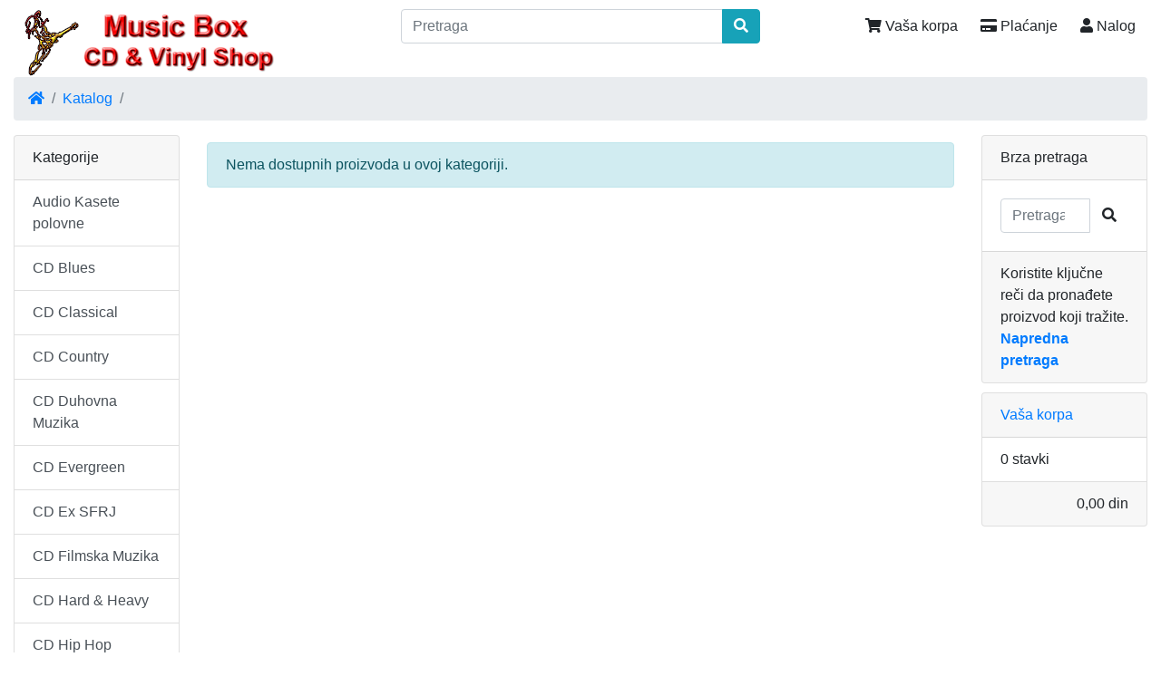

--- FILE ---
content_type: text/html; charset=UTF-8
request_url: http://www.musicbox.co.rs/index.php?cPath=54&osCsid=e380bceefa0b355ee7ce4230bd260cce
body_size: 26935
content:
<!DOCTYPE html>
<html>
<head>
<meta charset="utf-8">
<meta http-equiv="X-UA-Compatible" content="IE=edge">
<meta name="viewport" content="width=device-width, initial-scale=1, shrink-to-fit=no">
<title> | CD &amp; Vinyl online shop - Music Box  Šabac, Srbija</title>
<base href="http://www.musicbox.co.rs/">

<!-- bs -->
<link rel="stylesheet" href="https://stackpath.bootstrapcdn.com/bootstrap/4.3.1/css/bootstrap.min.css" integrity="sha384-ggOyR0iXCbMQv3Xipma34MD+dH/1fQ784/j6cY/iJTQUOhcWr7x9JvoRxT2MZw1T" crossorigin="anonymous">

<!-- fa -->
<link rel="stylesheet" href="https://use.fontawesome.com/releases/v5.7.2/css/all.css" integrity="sha384-fnmOCqbTlWIlj8LyTjo7mOUStjsKC4pOpQbqyi7RrhN7udi9RwhKkMHpvLbHG9Sr" crossorigin="anonymous">

<link href="custom.css" rel="stylesheet">
<link href="user.css" rel="stylesheet">

<script>
  var _gaq = _gaq || [];
  _gaq.push(['_setAccount', 'G-S809PTCJ7M']);
  _gaq.push(['_trackPageview']);
  (function() {
    var ga = document.createElement('script'); ga.type = 'text/javascript'; ga.async = true;
    ga.src = ('https:' == document.location.protocol ? 'https://ssl' : 'http://www') + '.google-analytics.com/ga.js';
    var s = document.getElementsByTagName('script')[0]; s.parentNode.insertBefore(ga, s);
  })();
</script>

<!-- Facebook Pixel Code -->
<script>
  !function(f,b,e,v,n,t,s)
  {if(f.fbq)return;n=f.fbq=function(){n.callMethod?
  n.callMethod.apply(n,arguments):n.queue.push(arguments)};
  if(!f._fbq)f._fbq=n;n.push=n;n.loaded=!0;n.version='2.0';
  n.queue=[];t=b.createElement(e);t.async=!0;
  t.src=v;s=b.getElementsByTagName(e)[0];
  s.parentNode.insertBefore(t,s)}(window, document,'script',
  'https://connect.facebook.net/en_US/fbevents.js');
  fbq('init', '1660590960841077');
  fbq('track', 'PageView');
</script>
<noscript><img height="1" width="1" style="display:none"
  src="https://www.facebook.com/tr?id=1660590960841077&ev=PageView&noscript=1"
/></noscript>
<!-- End Facebook Pixel Code -->
<!-- Global site tag (gtag.js) - Google Analytics -->
<script async src="https://www.googletagmanager.com/gtag/js?id=G-S809PTCJ7M"></script>
<script>
  window.dataLayer = window.dataLayer || [];
  function gtag(){dataLayer.push(arguments);}
  gtag('js', new Date());

  gtag('config', 'G-S809PTCJ7M');
</script>
<!--FACEBOOK-->
    <meta property="og:image" content="https://www.musicbox.co.rs/images/logo_s.png">
    <meta property="og:image:type" content="image/png">
    <meta property="og:image:width" content="600">
    <meta property="og:image:height" content="600">
    <meta property="og:type" content="website" />
    <meta property="og:url" content="https://www.musicbox.co.rs/"/>
    <meta property="og:title" content="Music Box Šabac - CD & Vinyl online shop Music Box Gospodar Jevremova 15 Šabac, Srbija, P: +381 (0)63 288 197, E: office@musicbox.co.rs" />
    <meta property="og:description" content="LP, CD, DVD, SACD, BluRay, VHS, MC audio, nosači zvuka i slike sve na jednom mestu. Online poručivanje. Isporuka preko kurirskih službi. Plaćanje pouzećem ili uplatom na račun. Blues. Classical. Country. Duhovna muzika. Evergreen. Ex SFRJ. Filmska muzika. Hard & Heavy. Hip Hop. Jazz. Muzika Za Decu. Narodna, Starogradska, Etno. Pop. Rock. Soul. Various Artist - Kompilacije. Dokumentarni filmovi. Domaće serije. Domaći filmovi. Koncerti. Crtani Filmovi. LP Ploče Nove. LP Ploče Polovne. Singl Ploče Nove. Singl Ploče Polovne. Gramofonski pribor i dodatna oprema. Knjige, Časopisi, Posteri. Majice" />
</head>
<body>
  <!-- Google Tag Manager (noscript) -->
<noscript><iframe src="https://www.googletagmanager.com/ns.html?id=GTM-ND3JNN"
height="0" width="0" style="display:none;visibility:hidden"></iframe></noscript>
<!-- End Google Tag Manager (noscript) -->
    
  <div id="bodyWrapper" class="container-fluid">

    
<div class="row">
  <noscript>
  <div class="col-sm-12 cm-header-noscript">
    <div class="alert alert-danger text-center">
      <p><strong>JavaScript seems to be disabled in your browser.</strong></p><p>You must have JavaScript enabled in your browser to utilize the functionality of this website.<br><a class="alert-link" href="https://www.enable-javascript.com/" target="_blank" rel="nofollow">Click here for instructions on enabling javascript in your browser</a>.    </div>
  </div>
</noscript>

<div class="col-sm-4 cm-header-logo">
  <a href="http://www.musicbox.co.rs/index.php?osCsid=e380bceefa0b355ee7ce4230bd260cce"><img src="images/store_logo.png" alt="CD &amp; Vinyl online shop - Music Box  Šabac, Srbija" title="CD &amp; Vinyl online shop - Music Box  Šabac, Srbija" width="300" height="75" class="img-fluid" /></a></div>



<div class="col-sm-4 cm-header-search">
  <form name="quick_find" action="http://www.musicbox.co.rs/advanced_search_result.php" method="get"><div class="input-group"><input type="search" name="keywords" required aria-required="true" aria-label="Pretraga" placeholder="Pretraga" class="form-control" /><div class="input-group-append"><button type="submit" class="btn btn-info"><i class="fa fa-search"></i></button></div></div><input type="hidden" name="osCsid" value="e380bceefa0b355ee7ce4230bd260cce" /></form></div>


<div class="col-sm-4 text-right cm-header-buttons">
  <div class="btn-group" role="group" aria-label="...">
    <a id="btn1" href="http://www.musicbox.co.rs/shopping_cart.php?osCsid=e380bceefa0b355ee7ce4230bd260cce" class="btn btn-default"> <span class="fa fa-shopping-cart" aria-hidden="true"></span> Vaša korpa</a><a id="btn2" href="https://www.musicbox.co.rs/checkout_shipping.php?osCsid=e380bceefa0b355ee7ce4230bd260cce" class="btn btn-default"> <span class="fa fa-credit-card" aria-hidden="true"></span> Plaćanje</a><a id="btn3" href="https://www.musicbox.co.rs/account.php?osCsid=e380bceefa0b355ee7ce4230bd260cce" class="btn btn-default"> <span class="fa fa-user" aria-hidden="true"></span> Nalog</a>  </div>
</div>


<div class="col-sm-12 cm-header-breadcrumb">
  <nav aria-label="breadcrumb">
    <ol class="breadcrumb">
      <li class="breadcrumb-item"><a href="http://www.musicbox.co.rs"><i class="fas fa-home"></i><span class="sr-only"> Home</span></a></li><li class="breadcrumb-item"><a href="http://www.musicbox.co.rs/index.php?osCsid=e380bceefa0b355ee7ce4230bd260cce">Katalog</a></li><li class="breadcrumb-item"><a href="http://www.musicbox.co.rs/index.php?cPath=54&amp;osCsid=e380bceefa0b355ee7ce4230bd260cce"></a></li>    </ol>
  </nav>
</div>

</div>

<div class="body-sans-header clearfix">


    <div class="row">
      <div id="bodyContent" class="col order-xs-1 order-md-6">

<div class="contentContainer">
  <div class="row">
    <div class="col-sm-12 title cm-ip-title">
  <h1 class="display-4"></h1>
</div>


<div class="col-sm-12 cm-ip-product-listing">


  <div class="contentText">


  <div class="alert alert-info">Nema dostupnih proizvoda u ovoj kategoriji.</div>


</div>
</div>
  </div>
</div>


      </div> <!-- bodyContent //-->


      <div id="columnLeft" class="col-md-2 order-xs-6 order-md-1">
        <div class="card bm-categories">
  <div class="card-header">
    Kategorije  </div>
  <div class="list-group list-group-flush">
    <a class="list-group-item list-group-item-action" href="http://www.musicbox.co.rs/index.php?cPath=60&amp;osCsid=e380bceefa0b355ee7ce4230bd260cce">Audio Kasete polovne</a><a class="list-group-item list-group-item-action" href="http://www.musicbox.co.rs/index.php?cPath=7&amp;osCsid=e380bceefa0b355ee7ce4230bd260cce">CD Blues</a><a class="list-group-item list-group-item-action" href="http://www.musicbox.co.rs/index.php?cPath=5&amp;osCsid=e380bceefa0b355ee7ce4230bd260cce">CD Classical</a><a class="list-group-item list-group-item-action" href="http://www.musicbox.co.rs/index.php?cPath=11&amp;osCsid=e380bceefa0b355ee7ce4230bd260cce">CD Country</a><a class="list-group-item list-group-item-action" href="http://www.musicbox.co.rs/index.php?cPath=48&amp;osCsid=e380bceefa0b355ee7ce4230bd260cce">CD Duhovna Muzika</a><a class="list-group-item list-group-item-action" href="http://www.musicbox.co.rs/index.php?cPath=8&amp;osCsid=e380bceefa0b355ee7ce4230bd260cce">CD Evergreen</a><a class="list-group-item list-group-item-action" href="http://www.musicbox.co.rs/index.php?cPath=17&amp;osCsid=e380bceefa0b355ee7ce4230bd260cce">CD Ex SFRJ</a><a class="list-group-item list-group-item-action" href="http://www.musicbox.co.rs/index.php?cPath=13&amp;osCsid=e380bceefa0b355ee7ce4230bd260cce">CD Filmska Muzika</a><a class="list-group-item list-group-item-action" href="http://www.musicbox.co.rs/index.php?cPath=1&amp;osCsid=e380bceefa0b355ee7ce4230bd260cce">CD Hard & Heavy</a><a class="list-group-item list-group-item-action" href="http://www.musicbox.co.rs/index.php?cPath=16&amp;osCsid=e380bceefa0b355ee7ce4230bd260cce">CD Hip Hop</a><a class="list-group-item list-group-item-action" href="http://www.musicbox.co.rs/index.php?cPath=6&amp;osCsid=e380bceefa0b355ee7ce4230bd260cce">CD Jazz</a><a class="list-group-item list-group-item-action" href="http://www.musicbox.co.rs/index.php?cPath=21&amp;osCsid=e380bceefa0b355ee7ce4230bd260cce">CD Muzika Za Decu</a><a class="list-group-item list-group-item-action" href="http://www.musicbox.co.rs/index.php?cPath=20&amp;osCsid=e380bceefa0b355ee7ce4230bd260cce">CD Narodna Starogradska Etno</a><a class="list-group-item list-group-item-action" href="http://www.musicbox.co.rs/index.php?cPath=37&amp;osCsid=e380bceefa0b355ee7ce4230bd260cce">CD Ostalo</a><a class="list-group-item list-group-item-action" href="http://www.musicbox.co.rs/index.php?cPath=31&amp;osCsid=e380bceefa0b355ee7ce4230bd260cce">CD Polovno</a><a class="list-group-item list-group-item-action" href="http://www.musicbox.co.rs/index.php?cPath=10&amp;osCsid=e380bceefa0b355ee7ce4230bd260cce">CD Pop</a><a class="list-group-item list-group-item-action" href="http://www.musicbox.co.rs/index.php?cPath=3&amp;osCsid=e380bceefa0b355ee7ce4230bd260cce">CD Rock</a><a class="list-group-item list-group-item-action" href="http://www.musicbox.co.rs/index.php?cPath=9&amp;osCsid=e380bceefa0b355ee7ce4230bd260cce">CD Soul</a><a class="list-group-item list-group-item-action" href="http://www.musicbox.co.rs/index.php?cPath=18&amp;osCsid=e380bceefa0b355ee7ce4230bd260cce">CD Various Artist - Kompilacije</a><a class="list-group-item list-group-item-action" href="http://www.musicbox.co.rs/index.php?cPath=33&amp;osCsid=e380bceefa0b355ee7ce4230bd260cce">DVD Dokumentarni filmovi</a><a class="list-group-item list-group-item-action" href="http://www.musicbox.co.rs/index.php?cPath=34&amp;osCsid=e380bceefa0b355ee7ce4230bd260cce">DVD Domaće serije</a><a class="list-group-item list-group-item-action" href="http://www.musicbox.co.rs/index.php?cPath=32&amp;osCsid=e380bceefa0b355ee7ce4230bd260cce">DVD Domaći filmovi</a><a class="list-group-item list-group-item-action" href="http://www.musicbox.co.rs/index.php?cPath=19&amp;osCsid=e380bceefa0b355ee7ce4230bd260cce">DVD Muzika</a><a class="list-group-item list-group-item-action" href="http://www.musicbox.co.rs/index.php?cPath=35&amp;osCsid=e380bceefa0b355ee7ce4230bd260cce">DVD za decu</a><a class="list-group-item list-group-item-action" href="http://www.musicbox.co.rs/index.php?cPath=30&amp;osCsid=e380bceefa0b355ee7ce4230bd260cce">Gramofonske LP Ploče Nove</a><a class="list-group-item list-group-item-action" href="http://www.musicbox.co.rs/index.php?cPath=28&amp;osCsid=e380bceefa0b355ee7ce4230bd260cce">Gramofonske LP Ploče Polovne</a><a class="list-group-item list-group-item-action" href="http://www.musicbox.co.rs/index.php?cPath=65&amp;osCsid=e380bceefa0b355ee7ce4230bd260cce">Gramofonske Maxi Singl Ploče Polovne</a><a class="list-group-item list-group-item-action" href="http://www.musicbox.co.rs/index.php?cPath=59&amp;osCsid=e380bceefa0b355ee7ce4230bd260cce">Gramofonske Singl Ploce Nove</a><a class="list-group-item list-group-item-action" href="http://www.musicbox.co.rs/index.php?cPath=40&amp;osCsid=e380bceefa0b355ee7ce4230bd260cce">Gramofonske Singl Ploče Polovne</a><a class="list-group-item list-group-item-action" href="http://www.musicbox.co.rs/index.php?cPath=63&amp;osCsid=e380bceefa0b355ee7ce4230bd260cce">Gramofonski pribor i dodatna oprema</a><a class="list-group-item list-group-item-action" href="http://www.musicbox.co.rs/index.php?cPath=15&amp;osCsid=e380bceefa0b355ee7ce4230bd260cce">Knjige, Časopisi, Posteri ...</a><a class="list-group-item list-group-item-action" href="http://www.musicbox.co.rs/index.php?cPath=39&amp;osCsid=e380bceefa0b355ee7ce4230bd260cce">Majice</a>  </div>
</div>


<div class="card bm-manufacturers">
  <div class="card-header">Proizvođači</div>
  <ul class="list-group list-group-flush">
    <li class="list-group-item"><form name="manufacturers" action="http://www.musicbox.co.rs/index.php" method="get"><select name="manufacturers_id" onchange="this.form.submit();" size="1" style="width: 100%" class="form-control"><option value="" selected="selected">Molimo izaberite</option><option value="16">A&M Records</option><option value="11">Abkco Records</option><option value="40">AFM Records</option><option value="47">Air Records</option><option value="56">Ammonite Record..</option><option value="120">Analogis</option><option value="13">Anti Records</option><option value="113">Arista</option><option value="23">Atlantic Record..</option><option value="49">B92</option><option value="74">Bellaphon</option><option value="92">Beograd Disk</option><option value="60">Biveco</option><option value="109">Blackened Recor..</option><option value="122">Blind Dog Recor..</option><option value="21">Blue Note Recor..</option><option value="86">Blues Time Reco..</option><option value="32">Capitol Records</option><option value="73">CBS</option><option value="43">Century Media R..</option><option value="96">Charisma</option><option value="94">Chrysalis</option><option value="24">City Records</option><option value="3">Columbia Record..</option><option value="88">Cosmic Sounds R..</option><option value="51">Croatia Records</option><option value="25">Dallas Records</option><option value="115">Dancing Bear</option><option value="77">Dancing Bear Re..</option><option value="6">Decca Records</option><option value="118">Delirium</option><option value="116">Delta Video</option><option value="48">Deutche Grammop..</option><option value="111">Die Volsplatte</option><option value="69">Diskos</option><option value="75">Diskoton Saraje..</option><option value="68">E.G.Records</option><option value="1">Edel Records</option><option value="107">EKV Records</option><option value="126">Electrecords</option><option value="8">Elektra Records</option><option value="4">Emi Records</option><option value="2">Epic Records</option><option value="123">Fidbox</option><option value="35">Flashback Recor..</option><option value="124">Fontana</option><option value="18">Geffen Records</option><option value="119">Gold Audio Vide..</option><option value="80">Goraton</option><option value="29">Half Note Recor..</option><option value="100">Hansa</option><option value="104">Harvest</option><option value="65">Helidon</option><option value="50">Hi Fi Centar</option><option value="125">Hi-Fi Music</option><option value="34">Hollywood Recor..</option><option value="114">Hungaroton</option><option value="19">Impulse Records</option><option value="108">Interscope Musi..</option><option value="87">Iskra</option><option value="17">Island Records</option><option value="106">ITMM</option><option value="84">ITT</option><option value="99">Izdavački Zavo..</option><option value="67">Jugodisk Beogra..</option><option value="63">Jugoton</option><option value="70">Komuna</option><option value="110">Košava Muzičk..</option><option value="97">Lampshade Media</option><option value="76">London Records</option><option value="89">Long Play</option><option value="27">Mascom Records</option><option value="95">MCA</option><option value="98">Melodia</option><option value="58">Menart Records</option><option value="15">Mercury Records</option><option value="54">Metropolis</option><option value="61">Mikser Music</option><option value="79">Miner</option><option value="33">Motown Records</option><option value="26">Multimedia Musi..</option><option value="71">Music Star Prod..</option><option value="44">Mute Records</option><option value="45">No Limit Record..</option><option value="112">Nocturne Media</option><option value="31">Nonesuch Record..</option><option value="38">Nuclear Blasr R..</option><option value="57">Odličan Hrčak</option><option value="36">One Records</option><option value="93">Parlophone</option><option value="28">Pgp Rts</option><option value="30">Philips Records</option><option value="82">Pioneer</option><option value="9">Polydor Records</option><option value="55">Power Music</option><option value="62">Produkcija Gram..</option><option value="66">Radio Televizij..</option><option value="102">RCA</option><option value="14">Reprise Records</option><option value="7">Rhino Records</option><option value="83">RIZ Zagreb</option><option value="59">Roadrunner Reco..</option><option value="117">Rock Express Re..</option><option value="52">Rtv Bk Telecom</option><option value="72">RTV Stara Pazov..</option><option value="91">Sarajevo Disk</option><option value="121">Šareni Dućan</option><option value="41">Sire Records</option><option value="103">SKC Novi Sad</option><option value="10">Sony BMG Record..</option><option value="42">Spinefarm Recor..</option><option value="39">Spv Records</option><option value="105">Studio B</option><option value="64">Suzy</option><option value="78">Take It Or Leav..</option><option value="101">Taped Pictures</option><option value="81">Technics</option><option value="5">Universal Music..</option><option value="37">Vertigo Records</option><option value="20">Verve Records</option><option value="12">Virgin Records</option><option value="46">Walt Disney Rec..</option><option value="22">Warner Bros Rec..</option><option value="90">Yellow Dog Reco..</option><option value="53">Zmex</option></select><input type="hidden" name="osCsid" value="e380bceefa0b355ee7ce4230bd260cce" /></form></li>  </ul>
</div>


<div class="card bm-whats-new">
  <div class="card-header"><a href="http://www.musicbox.co.rs/products_new.php?osCsid=e380bceefa0b355ee7ce4230bd260cce">Noviteti</a></div>
  <div class="card-body text-center">
    <a href="http://www.musicbox.co.rs/product_info.php?products_id=13875&amp;osCsid=e380bceefa0b355ee7ce4230bd260cce"><img width="100" height="80" src="images/thumbs/100_80/R-6500277-1420677574-9302.jpg" title="Waylin Jennings - Burning Memories (vinyl)" alt="Waylin Jennings - Burning Memories (vinyl)" class="img-responsive" /></a><br /><a href="http://www.musicbox.co.rs/product_info.php?products_id=13875&amp;osCsid=e380bceefa0b355ee7ce4230bd260cce">Waylin Jennings - Burning Memories (vinyl)</a><br />750,00 din  </div>
</div>

      </div>


      <div id="columnRight" class="col-md-2 order-last">
        <div class="card bm-search">
  <div class="card-header">
    Brza pretraga  </div>
  <div class="card-body text-center">
        <form name="quick_find" action="http://www.musicbox.co.rs/advanced_search_result.php" method="get">    <div class="input-group">    <input type="search" name="keywords" required placeholder="Pretraga" class="form-control" />      <span class="input-group-btn"><button type="submit" class="btn btn-search"><i class="fa fa-search"></i></button></span>    </div><input type="hidden" name="search_in_description" value="0" /><input type="hidden" name="osCsid" value="e380bceefa0b355ee7ce4230bd260cce" />    </form>  </div>
  <div class="card-footer">
    Koristite ključne reči da pronađete proizvod koji tražite.<br /><a href="http://www.musicbox.co.rs/advanced_search.php?osCsid=e380bceefa0b355ee7ce4230bd260cce"><strong>Napredna pretraga</strong></a>  </div>
</div>


<div class="card bm-shopping-cart">
  <div class="card-header"><a href="http://www.musicbox.co.rs/shopping_cart.php?osCsid=e380bceefa0b355ee7ce4230bd260cce">Vaša korpa</a></div>
  <div class="list-group list-group-flush">
    <p class="list-group-item">0 stavki</p>  </div>
  <div class="card-footer text-right">
    0,00 din  </div>
</div>

      </div>


    </div> <!-- row -->

  </div> <!-- bodyWrapper //-->

  
</div>

<footer>
  <div class="jumbotron jumbotron-fluid jumbotron-footer">
    <div class="container-fluid">
      <div class="footer">
        <div class="row">
          <div class="col-sm-6 col-md-3 cm-footer-information-links">
  <h4>Informacije</h4>
  <ul class="list-unstyled list-tap-target">
    <li><a href="http://www.musicbox.co.rs/about_us.php?osCsid=e380bceefa0b355ee7ce4230bd260cce">Podaci o firmi</a></li>
<li><a href="http://www.musicbox.co.rs/shipping.php?osCsid=e380bceefa0b355ee7ce4230bd260cce">Isporuka i reklamacije</a></li>
<li><a href="http://www.musicbox.co.rs/privacy.php?osCsid=e380bceefa0b355ee7ce4230bd260cce">Obaveštenje o privatnosti</a></li>
<li><a href="http://www.musicbox.co.rs/conditions.php?osCsid=e380bceefa0b355ee7ce4230bd260cce">Uslovi korišćenja</a></li>
<li><a href="http://www.musicbox.co.rs/contact_us.php?osCsid=e380bceefa0b355ee7ce4230bd260cce">Kontakt</a></li>
  </ul>  
</div>


<div class="col-sm-6 col-md-3 cm-footer-account">
  <h4>Korisnički servis</h4>
  <ul class="list-unstyled list-tap-target">
    <li><a href="https://www.musicbox.co.rs/create_account.php?osCsid=e380bceefa0b355ee7ce4230bd260cce">Napravi nalog</a></li><li><br><a class="btn btn-success btn-block" role="button" href="https://www.musicbox.co.rs/login.php?osCsid=e380bceefa0b355ee7ce4230bd260cce"><i class="fas fa-sign-in-alt"></i> Postojeći kupac? Prijavite se</a></li>  </ul>
</div>


<div class="col-sm-6 col-md-3 cm-footer-contact-us">
  <h4>Kako nas kontaktirati</h4>
  <address>
    <strong>CD & Vinyl online shop - Music Box  Šabac, Srbija</strong><br>
    Samostalna trgovinska ranja "Music Box" <br />
Aleksandar Jevtić Preduzetnik <br />
Gospodar Jevremova 15 <br />
15000 Sabac <br />
RS<br />
Broj računa: 160-379468-64 (Banca Intesa) <br />
PIB: 101898226 <br />
MB: 56209581<br>
    <abbr title="Phone">P:</abbr> +381 (0)63 288 197<br>
    <abbr title="Email">E:</abbr> office@musicbox.co.rs  </address>
  <ul class="list-unstyled">
    <li><a class="btn btn-success btn-block" role="button" href="http://www.musicbox.co.rs/contact_us.php?osCsid=e380bceefa0b355ee7ce4230bd260cce"><i class="fas fa-paper-plane"></i> Kontaktirajte nas</a></li>
  </ul>
</div>


<div class="col-sm-6 col-md-3 cm-footer-text">
  <h4>O nama</h4>
  <p>Music Box je osnovan 1991 godine. U početku je poslovao kao cd klub, da bi vremenom osnovna delatnost postala prodaja nosača zvuka i slike.</br>
  U našoj radnji imamo veliki izbor kompakt diskova i gramofonskih ploča svih muzićkih žanrova. Pored prodaje vršimo i otkup gramofonskih ploča.</br>
  Takođe prodajemo zvučnice, igle, nosače zvučnica, remenje, četkice… i druge delove i opremu za gramofone.</br>
  U ponudi imamo i veliki izbor DVD-ja sa domaćim filmovima i tv serijama.</br>
  Od 2005 godine bavimo se prodajom ulaznica za sportske i kulturne manifestacije koje se organizuju u Srbiji.</br>
  Svu robu prodajemo kako u našoj prodavnici tako i preko našeg sajta. Šaljemo brzo i bezbedno na adrese u zemlji i inostranstvu.</p></div>



<!-- Start cm_footer_nivo_slider module -->
<div class="contentContainer">
  <div id="nivo_slider" class="col-sm-12">
  
        <div class="slider-wrapper theme-default">
          <div id="sliderfooter" class="nivoSlider">
<a href="http://www.shopmania.rs/site/musicbox.co.rs"><img src="images/16.png" data-thumb="images/16.png" alt="" title="" /></a>
        </div>
      </div>
			
  </div>
</div>
<!-- End cm_footer_nivo_slider module -->        </div>
      </div>
    </div>
  </div>
  <div class="footer-extra">
    <div class="container-fluid">
      <div class="row">
        <div class="col-sm-6 text-center text-sm-left cm-footer-extra-copyright">
  <p>Copyright &copy; 2026 <a href="http://www.musicbox.co.rs/index.php?osCsid=e380bceefa0b355ee7ce4230bd260cce">CD & Vinyl online shop - Music Box  Šabac, Srbija</a> Powered by <a href="http://www.oscommerce.com" target="_blank">osCommerce</a></p></div>

      </div>
    </div>
  </div>
</footer>

 
  
  <!-- bs -->
  <script src="https://code.jquery.com/jquery-3.3.1.min.js"></script>
  <script src="https://cdnjs.cloudflare.com/ajax/libs/popper.js/1.14.7/umd/popper.min.js" integrity="sha384-UO2eT0CpHqdSJQ6hJty5KVphtPhzWj9WO1clHTMGa3JDZwrnQq4sF86dIHNDz0W1" crossorigin="anonymous"></script>
  <script src="https://stackpath.bootstrapcdn.com/bootstrap/4.3.1/js/bootstrap.min.js" integrity="sha384-JjSmVgyd0p3pXB1rRibZUAYoIIy6OrQ6VrjIEaFf/nJGzIxFDsf4x0xIM+B07jRM" crossorigin="anonymous"></script>

  <script>
var cc = sessionStorage.list_grid;
  
if (cc == 'list') {
  $('#products .item').removeClass('g-g-i').addClass('l-g-i').addClass('col-sm-12');
}else {
  $('#products .item').removeClass('l-g-i').addClass('g-g-i').removeClass('col-sm-12');
}
  
$(document).ready(function() {
  $('#list').click(function(event){
    event.preventDefault();
    $('#products .item').addClass('l-g-i').removeClass('g-g-i').addClass('col-sm-12');
    sessionStorage.setItem('list_grid', 'list');
  });
  $('#grid').click(function(event){
    event.preventDefault();
    $('#products .item').removeClass('l-g-i').addClass('g-g-i').removeClass('col-sm-12');
    sessionStorage.setItem('list_grid', 'grid');
  });    
});
</script>

<script type="application/ld+json">{"@context":"http:\/\/schema.org","@type":"BreadcrumbList","itemListElement":[{"@type":"ListItem","position":0,"item":{"@id":"http:\/\/www.musicbox.co.rs","name":" Home"}},{"@type":"ListItem","position":1,"item":{"@id":"http:\/\/www.musicbox.co.rs\/index.php?osCsid=e380bceefa0b355ee7ce4230bd260cce","name":"Katalog"}},{"@type":"ListItem","position":2,"item":{"@id":"http:\/\/www.musicbox.co.rs\/index.php?cPath=54&amp;osCsid=e380bceefa0b355ee7ce4230bd260cce","name":""}}]}</script>
  <link rel="stylesheet" href="ext/modules/content/index/nivo_slider/nivo-slider.css" type="text/css" media="screen" />

<script type="text/javascript" src="ext/modules/content/index/nivo_slider/jquery.nivo.slider.pack.js"></script>
	<script type="text/javascript">
    $(document).ready(function() {
		  $('#sliderfooter').nivoSlider ({
				effect:'random', 
				animSpeed:500, // 
				pauseTime:5000,
				startSlide:0, //Set starting Slide (0 index)
				directionNav:false, //Next & Prev
				controlNav:false, //1,2,3...
				pauseOnHover:true //Stop animation while hovering
			});
		});	
    </script>
  
  <script>
  var filter = $('.filter-list');
  $('div.alert-filters > ul.nav').append($('<ul>').attr('class','nav ml-auto').append($('<li>').append(filter)));  
  </script>

</body>
</html>
